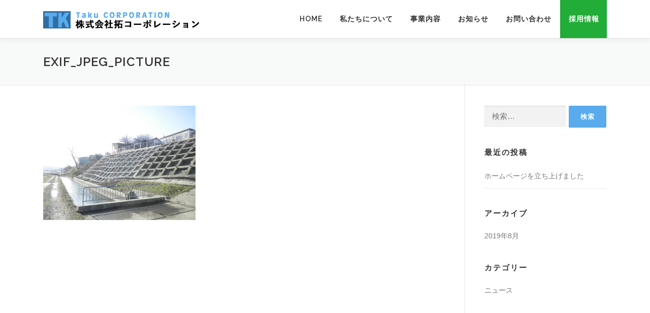

--- FILE ---
content_type: text/html; charset=UTF-8
request_url: https://www.takunana.co.jp/works/exif_jpeg_picture-2/
body_size: 21514
content:
<!DOCTYPE html>
<html lang="ja">
<head>
<meta charset="UTF-8">
<meta name="viewport" content="width=device-width, initial-scale=1">
<link rel="profile" href="http://gmpg.org/xfn/11">
<title>Exif_JPEG_PICTURE | 株式会社拓コーポレーション</title>

		<!-- All in One SEO 4.1.5.3 -->
		<meta name="description" content="Exif_JPEG_PICTURE" />
		<meta name="robots" content="max-snippet:-1, max-image-preview:large, max-video-preview:-1" />
		<meta name="google-site-verification" content="xE0WcoDkzCE9lOr5T61OciP-H4SIhuRWPOiPF9dKetQ" />
		<script type="text/javascript" >
			window.ga=window.ga||function(){(ga.q=ga.q||[]).push(arguments)};ga.l=+new Date;
			ga('create', "UA-30593481-3", 'auto');
			ga('send', 'pageview');
		</script>
		<script async src="https://www.google-analytics.com/analytics.js"></script>
		<!-- All in One SEO -->

<link rel='dns-prefetch' href='//fonts.googleapis.com' />
<link rel='dns-prefetch' href='//s.w.org' />
<link rel="alternate" type="application/rss+xml" title="株式会社拓コーポレーション &raquo; フィード" href="https://www.takunana.co.jp/feed/" />
<link rel="alternate" type="application/rss+xml" title="株式会社拓コーポレーション &raquo; コメントフィード" href="https://www.takunana.co.jp/comments/feed/" />
		<script type="text/javascript">
			window._wpemojiSettings = {"baseUrl":"https:\/\/s.w.org\/images\/core\/emoji\/13.0.1\/72x72\/","ext":".png","svgUrl":"https:\/\/s.w.org\/images\/core\/emoji\/13.0.1\/svg\/","svgExt":".svg","source":{"concatemoji":"https:\/\/www.takunana.co.jp\/wp\/wp-includes\/js\/wp-emoji-release.min.js"}};
			!function(e,a,t){var n,r,o,i=a.createElement("canvas"),p=i.getContext&&i.getContext("2d");function s(e,t){var a=String.fromCharCode;p.clearRect(0,0,i.width,i.height),p.fillText(a.apply(this,e),0,0);e=i.toDataURL();return p.clearRect(0,0,i.width,i.height),p.fillText(a.apply(this,t),0,0),e===i.toDataURL()}function c(e){var t=a.createElement("script");t.src=e,t.defer=t.type="text/javascript",a.getElementsByTagName("head")[0].appendChild(t)}for(o=Array("flag","emoji"),t.supports={everything:!0,everythingExceptFlag:!0},r=0;r<o.length;r++)t.supports[o[r]]=function(e){if(!p||!p.fillText)return!1;switch(p.textBaseline="top",p.font="600 32px Arial",e){case"flag":return s([127987,65039,8205,9895,65039],[127987,65039,8203,9895,65039])?!1:!s([55356,56826,55356,56819],[55356,56826,8203,55356,56819])&&!s([55356,57332,56128,56423,56128,56418,56128,56421,56128,56430,56128,56423,56128,56447],[55356,57332,8203,56128,56423,8203,56128,56418,8203,56128,56421,8203,56128,56430,8203,56128,56423,8203,56128,56447]);case"emoji":return!s([55357,56424,8205,55356,57212],[55357,56424,8203,55356,57212])}return!1}(o[r]),t.supports.everything=t.supports.everything&&t.supports[o[r]],"flag"!==o[r]&&(t.supports.everythingExceptFlag=t.supports.everythingExceptFlag&&t.supports[o[r]]);t.supports.everythingExceptFlag=t.supports.everythingExceptFlag&&!t.supports.flag,t.DOMReady=!1,t.readyCallback=function(){t.DOMReady=!0},t.supports.everything||(n=function(){t.readyCallback()},a.addEventListener?(a.addEventListener("DOMContentLoaded",n,!1),e.addEventListener("load",n,!1)):(e.attachEvent("onload",n),a.attachEvent("onreadystatechange",function(){"complete"===a.readyState&&t.readyCallback()})),(n=t.source||{}).concatemoji?c(n.concatemoji):n.wpemoji&&n.twemoji&&(c(n.twemoji),c(n.wpemoji)))}(window,document,window._wpemojiSettings);
		</script>
		<style type="text/css">
img.wp-smiley,
img.emoji {
	display: inline !important;
	border: none !important;
	box-shadow: none !important;
	height: 1em !important;
	width: 1em !important;
	margin: 0 .07em !important;
	vertical-align: -0.1em !important;
	background: none !important;
	padding: 0 !important;
}
</style>
	<link rel='stylesheet' id='wp-block-library-css'  href='https://www.takunana.co.jp/wp/wp-includes/css/dist/block-library/style.min.css' type='text/css' media='all' />
<link rel='stylesheet' id='onepress-fonts-css'  href='https://fonts.googleapis.com/css?family=Raleway%3A400%2C500%2C600%2C700%2C300%2C100%2C800%2C900%7COpen+Sans%3A400%2C300%2C300italic%2C400italic%2C600%2C600italic%2C700%2C700italic&#038;subset=latin%2Clatin-ext' type='text/css' media='all' />
<link rel='stylesheet' id='onepress-animate-css'  href='https://www.takunana.co.jp/wp/wp-content/themes/onepress/assets/css/animate.min.css' type='text/css' media='all' />
<link rel='stylesheet' id='onepress-fa-css'  href='https://www.takunana.co.jp/wp/wp-content/themes/onepress/assets/css/font-awesome.min.css' type='text/css' media='all' />
<link rel='stylesheet' id='onepress-bootstrap-css'  href='https://www.takunana.co.jp/wp/wp-content/themes/onepress/assets/css/bootstrap.min.css' type='text/css' media='all' />
<link rel='stylesheet' id='onepress-style-css'  href='https://www.takunana.co.jp/wp/wp-content/themes/onepress/style.css' type='text/css' media='all' />
<style id='onepress-style-inline-css' type='text/css'>
#main .video-section section.hero-slideshow-wrapper{background:transparent}.hero-slideshow-wrapper:after{position:absolute;top:0px;left:0px;width:100%;height:100%;background-color:rgba(0,0,0,0.3);display:block;content:""}.body-desktop .parallax-hero .hero-slideshow-wrapper:after{display:none!important}#parallax-hero>.parallax-bg::before{background-color:rgba(0,0,0,0.3);opacity:1}.body-desktop .parallax-hero .hero-slideshow-wrapper:after{display:none!important}a,.screen-reader-text:hover,.screen-reader-text:active,.screen-reader-text:focus,.header-social a,.onepress-menu a:hover,.onepress-menu ul li a:hover,.onepress-menu li.onepress-current-item>a,.onepress-menu ul li.current-menu-item>a,.onepress-menu>li a.menu-actived,.onepress-menu.onepress-menu-mobile li.onepress-current-item>a,.site-footer a,.site-footer .footer-social a:hover,.site-footer .btt a:hover,.highlight,#comments .comment .comment-wrapper .comment-meta .comment-time:hover,#comments .comment .comment-wrapper .comment-meta .comment-reply-link:hover,#comments .comment .comment-wrapper .comment-meta .comment-edit-link:hover,.btn-theme-primary-outline,.sidebar .widget a:hover,.section-services .service-item .service-image i,.counter_item .counter__number,.team-member .member-thumb .member-profile a:hover,.icon-background-default{color:#22ac38}input[type="reset"],input[type="submit"],input[type="submit"],input[type="reset"]:hover,input[type="submit"]:hover,input[type="submit"]:hover .nav-links a:hover,.btn-theme-primary,.btn-theme-primary-outline:hover,.section-testimonials .card-theme-primary,.woocommerce #respond input#submit,.woocommerce a.button,.woocommerce button.button,.woocommerce input.button,.woocommerce button.button.alt,.pirate-forms-submit-button,.pirate-forms-submit-button:hover,input[type="reset"],input[type="submit"],input[type="submit"],.pirate-forms-submit-button,.contact-form div.wpforms-container-full .wpforms-form .wpforms-submit,.contact-form div.wpforms-container-full .wpforms-form .wpforms-submit:hover,.nav-links a:hover,.nav-links a.current,.nav-links .page-numbers:hover,.nav-links .page-numbers.current{background:#22ac38}.btn-theme-primary-outline,.btn-theme-primary-outline:hover,.pricing__item:hover,.section-testimonials .card-theme-primary,.entry-content blockquote{border-color:#22ac38}.feature-item:hover .icon-background-default{color:#306ea2}.site-footer .site-info,.site-footer .btt a{background-color:#306ea2}.site-footer .site-info{color:#ffffff}.site-footer .btt a,.site-footer .site-info a{color:#ffffff}#footer-widgets{color:#ffffff;background-color:#59abed}#footer-widgets .widget-title{color:#ffffff}#footer-widgets .sidebar .widget a{color:#ffffff}.gallery-carousel .g-item{padding:0px 0px}.gallery-carousel{margin-left:-0px;margin-right:-0px}.gallery-grid .g-item,.gallery-masonry .g-item .inner{padding:0px}.gallery-grid,.gallery-masonry{margin:-0px}
</style>
<link rel='stylesheet' id='onepress-gallery-lightgallery-css'  href='https://www.takunana.co.jp/wp/wp-content/themes/onepress/assets/css/lightgallery.css' type='text/css' media='all' />
<link rel='stylesheet' id='onepress-child-style-css'  href='https://www.takunana.co.jp/wp/wp-content/themes/onepress_child/style.css' type='text/css' media='all' />
<script type='text/javascript' src='https://www.takunana.co.jp/wp/wp-includes/js/jquery/jquery.min.js' id='jquery-core-js'></script>
<script type='text/javascript' src='https://www.takunana.co.jp/wp/wp-includes/js/jquery/jquery-migrate.min.js' id='jquery-migrate-js'></script>
<link rel="https://api.w.org/" href="https://www.takunana.co.jp/wp-json/" /><link rel="alternate" type="application/json" href="https://www.takunana.co.jp/wp-json/wp/v2/media/1484" /><link rel="EditURI" type="application/rsd+xml" title="RSD" href="https://www.takunana.co.jp/wp/xmlrpc.php?rsd" />
<link rel="wlwmanifest" type="application/wlwmanifest+xml" href="https://www.takunana.co.jp/wp/wp-includes/wlwmanifest.xml" /> 
<link rel='shortlink' href='https://www.takunana.co.jp/?p=1484' />
<link rel="alternate" type="application/json+oembed" href="https://www.takunana.co.jp/wp-json/oembed/1.0/embed?url=https%3A%2F%2Fwww.takunana.co.jp%2Fworks%2Fexif_jpeg_picture-2%2F" />
<link rel="alternate" type="text/xml+oembed" href="https://www.takunana.co.jp/wp-json/oembed/1.0/embed?url=https%3A%2F%2Fwww.takunana.co.jp%2Fworks%2Fexif_jpeg_picture-2%2F&#038;format=xml" />
<link rel="icon" href="https://www.takunana.co.jp/wp/wp-content/uploads/cropped-site_icon-32x32.png" sizes="32x32" />
<link rel="icon" href="https://www.takunana.co.jp/wp/wp-content/uploads/cropped-site_icon-192x192.png" sizes="192x192" />
<link rel="apple-touch-icon" href="https://www.takunana.co.jp/wp/wp-content/uploads/cropped-site_icon-180x180.png" />
<meta name="msapplication-TileImage" content="https://www.takunana.co.jp/wp/wp-content/uploads/cropped-site_icon-270x270.png" />
</head>

<body class="attachment attachment-template-default attachmentid-1484 attachment-jpeg wp-custom-logo">
<div id="page" class="hfeed site">
	<a class="skip-link screen-reader-text" href="#content">コンテンツへスキップ</a>
	<div id="header-section" class="h-on-top no-transparent">		<header id="masthead" class="site-header header-contained is-sticky no-scroll no-t h-on-top" role="banner">
			<div class="container">
				<div class="site-branding">
				<div class="site-brand-inner has-logo-img no-desc"><div class="site-logo-div"><a href="https://www.takunana.co.jp/" class="custom-logo-link  no-t-logo" rel="home" itemprop="url"><img width="307" height="34" src="https://www.takunana.co.jp/wp/wp-content/uploads/site-id-2022.png" class="custom-logo" alt="株式会社拓コーポレーション" loading="lazy" itemprop="logo" srcset="https://www.takunana.co.jp/wp/wp-content/uploads/site-id-2022.png 307w, https://www.takunana.co.jp/wp/wp-content/uploads/site-id-2022-300x34.png 300w" sizes="(max-width: 307px) 100vw, 307px" /></a></div></div>				</div>
				<div class="header-right-wrapper">
					<a href="#0" id="nav-toggle">メニュー<span></span></a>
					<nav id="site-navigation" class="main-navigation" role="navigation">
						<ul class="onepress-menu">
							<li id="menu-item-1216" class="menu-item menu-item-type-post_type menu-item-object-page menu-item-home menu-item-1216"><a href="https://www.takunana.co.jp/">HOME</a></li>
<li id="menu-item-1217" class="menu-item menu-item-type-post_type menu-item-object-page menu-item-has-children menu-item-1217"><a href="https://www.takunana.co.jp/about/">私たちについて</a>
<ul class="sub-menu">
	<li id="menu-item-1306" class="menu-item menu-item-type-post_type menu-item-object-page menu-item-1306"><a href="https://www.takunana.co.jp/about/outline/">概要</a></li>
	<li id="menu-item-1307" class="menu-item menu-item-type-post_type menu-item-object-page menu-item-1307"><a href="https://www.takunana.co.jp/about/history/">沿革</a></li>
	<li id="menu-item-1309" class="menu-item menu-item-type-post_type menu-item-object-page menu-item-1309"><a href="https://www.takunana.co.jp/about/access/">アクセス</a></li>
</ul>
</li>
<li id="menu-item-1218" class="menu-item menu-item-type-post_type menu-item-object-page menu-item-has-children menu-item-1218"><a href="https://www.takunana.co.jp/service/">事業内容</a>
<ul class="sub-menu">
	<li id="menu-item-1355" class="menu-item menu-item-type-post_type menu-item-object-page menu-item-1355"><a href="https://www.takunana.co.jp/service/norimen/">法面保護工</a></li>
	<li id="menu-item-1354" class="menu-item menu-item-type-post_type menu-item-object-page menu-item-1354"><a href="https://www.takunana.co.jp/service/rocks/">落石対策工</a></li>
	<li id="menu-item-1353" class="menu-item menu-item-type-post_type menu-item-object-page menu-item-1353"><a href="https://www.takunana.co.jp/service/snow/">防雪工</a></li>
	<li id="menu-item-1352" class="menu-item menu-item-type-post_type menu-item-object-page menu-item-1352"><a href="https://www.takunana.co.jp/service/monorail/">モノレール設置工</a></li>
</ul>
</li>
<li id="menu-item-1219" class="menu-item menu-item-type-post_type menu-item-object-page menu-item-1219"><a href="https://www.takunana.co.jp/news/">お知らせ</a></li>
<li id="menu-item-1220" class="menu-item menu-item-type-post_type menu-item-object-page menu-item-1220"><a href="https://www.takunana.co.jp/contact/">お問い合わせ</a></li>
<li id="menu-item-1221" class="menu-item menu-item-type-post_type menu-item-object-page menu-item-has-children menu-item-1221"><a href="https://www.takunana.co.jp/recruit/">採用情報</a>
<ul class="sub-menu">
	<li id="menu-item-1311" class="menu-item menu-item-type-post_type menu-item-object-page menu-item-1311"><a href="https://www.takunana.co.jp/recruit/merit/">働くメリット</a></li>
	<li id="menu-item-1310" class="menu-item menu-item-type-post_type menu-item-object-page menu-item-1310"><a href="https://www.takunana.co.jp/recruit/guideline/">募集要項</a></li>
</ul>
</li>
						</ul>
					</nav>
					<!-- #site-navigation -->
				</div>
			</div>
		</header><!-- #masthead -->
		</div>					<div class="page-header">
				<div class="container">
					<h1 class="entry-title">Exif_JPEG_PICTURE</h1>				</div>
			</div>
					<div id="content" class="site-content">
        		<div id="content-inside" class="container right-sidebar">
			<div id="primary" class="content-area">
				<main id="main" class="site-main" role="main">

					
						
<article id="post-1484" class="post-1484 attachment type-attachment status-inherit hentry">
	<header class="entry-header">
			</header><!-- .entry-header -->

	<div class="entry-content">
		<p class="attachment"><a href='https://www.takunana.co.jp/wp/wp-content/uploads/2019/06/RIMG0469.jpg'><img width="300" height="225" src="https://www.takunana.co.jp/wp/wp-content/uploads/2019/06/RIMG0469-300x225.jpg" class="attachment-medium size-medium" alt="" loading="lazy" srcset="https://www.takunana.co.jp/wp/wp-content/uploads/2019/06/RIMG0469-300x225.jpg 300w, https://www.takunana.co.jp/wp/wp-content/uploads/2019/06/RIMG0469-768x576.jpg 768w, https://www.takunana.co.jp/wp/wp-content/uploads/2019/06/RIMG0469-1024x768.jpg 1024w, https://www.takunana.co.jp/wp/wp-content/uploads/2019/06/RIMG0469.jpg 1280w" sizes="(max-width: 300px) 100vw, 300px" /></a></p>
			</div><!-- .entry-content -->
</article><!-- #post-## -->


						
					
				</main><!-- #main -->
			</div><!-- #primary -->

                            
<div id="secondary" class="widget-area sidebar" role="complementary">
	<aside id="search-2" class="widget widget_search"><form role="search" method="get" class="search-form" action="https://www.takunana.co.jp/">
				<label>
					<span class="screen-reader-text">検索:</span>
					<input type="search" class="search-field" placeholder="検索&hellip;" value="" name="s" />
				</label>
				<input type="submit" class="search-submit" value="検索" />
			</form></aside>
		<aside id="recent-posts-2" class="widget widget_recent_entries">
		<h2 class="widget-title">最近の投稿</h2>
		<ul>
											<li>
					<a href="https://www.takunana.co.jp/archives/1581/">ホームページを立ち上げました</a>
									</li>
					</ul>

		</aside><aside id="archives-2" class="widget widget_archive"><h2 class="widget-title">アーカイブ</h2>
			<ul>
					<li><a href='https://www.takunana.co.jp/archives/date/2019/08/'>2019年8月</a></li>
			</ul>

			</aside><aside id="categories-2" class="widget widget_categories"><h2 class="widget-title">カテゴリー</h2>
			<ul>
					<li class="cat-item cat-item-1"><a href="https://www.takunana.co.jp/archives/category/news/">ニュース</a>
</li>
			</ul>

			</aside></div><!-- #secondary -->
            
		</div><!--#content-inside -->
	</div><!-- #content -->

	<footer id="colophon" class="site-footer" role="contentinfo">
					<div id="footer-widgets" class="footer-widgets section-padding ">
				<div class="container">
					<div class="row">
														<div id="footer-1" class="col-md-3 col-sm-12 footer-column widget-area sidebar" role="complementary">
									<aside id="text-2" class="footer-widget widget widget_text"><h2 class="widget-title">株式会社拓コーポレーション</h2>			<div class="textwidget"><p>〒939-1745<br />
富山県南砺市竹林96<br />
TEL：0763-52-6321<br />
FAX：0763-52-7852</p>
</div>
		</aside>								</div>
																<div id="footer-2" class="col-md-3 col-sm-12 footer-column widget-area sidebar" role="complementary">
									<aside id="pages-2" class="footer-widget widget widget_pages"><h2 class="widget-title">ページメニュー</h2>
			<ul>
				<li class="page_item page-item-1201"><a href="https://www.takunana.co.jp/">HOME</a></li>
<li class="page_item page-item-1203"><a href="https://www.takunana.co.jp/about/">私たちについて</a></li>
<li class="page_item page-item-1205 page_item_has_children"><a href="https://www.takunana.co.jp/service/">事業内容</a>
<ul class='children'>
	<li class="page_item page-item-1344"><a href="https://www.takunana.co.jp/service/norimen/">法面保護工</a></li>
	<li class="page_item page-item-1346"><a href="https://www.takunana.co.jp/service/rocks/">落石対策工</a></li>
	<li class="page_item page-item-1348"><a href="https://www.takunana.co.jp/service/snow/">防雪工</a></li>
	<li class="page_item page-item-1350"><a href="https://www.takunana.co.jp/service/monorail/">モノレール設置工</a></li>
</ul>
</li>
<li class="page_item page-item-1208"><a href="https://www.takunana.co.jp/news/">お知らせ</a></li>
<li class="page_item page-item-1210"><a href="https://www.takunana.co.jp/contact/">お問い合わせ</a></li>
<li class="page_item page-item-1212"><a href="https://www.takunana.co.jp/recruit/">採用情報</a></li>
<li class="page_item page-item-3"><a href="https://www.takunana.co.jp/privacy/">プライバシーポリシー</a></li>
<li class="page_item page-item-1214"><a href="https://www.takunana.co.jp/sitemap/">サイトマップ</a></li>
			</ul>

			</aside>								</div>
																<div id="footer-3" class="col-md-3 col-sm-12 footer-column widget-area sidebar" role="complementary">
									
		<aside id="recent-posts-3" class="footer-widget widget widget_recent_entries">
		<h2 class="widget-title">最近のお知らせ</h2>
		<ul>
											<li>
					<a href="https://www.takunana.co.jp/archives/1581/">ホームページを立ち上げました</a>
											<span class="post-date">2019年8月21日</span>
									</li>
					</ul>

		</aside>								</div>
																<div id="footer-4" class="col-md-3 col-sm-12 footer-column widget-area sidebar" role="complementary">
									<aside id="archives-3" class="footer-widget widget widget_archive"><h2 class="widget-title">アーカイブ</h2>
			<ul>
					<li><a href='https://www.takunana.co.jp/archives/date/2019/08/'>2019年8月</a></li>
			</ul>

			</aside>								</div>
													</div>
				</div>
			</div>
				
		<div class="site-info">
			<div class="container">
									<div class="btt">
						<a class="back-to-top" href="#page" title="ページトップへ戻る"><i class="fa fa-angle-double-up wow flash" data-wow-duration="2s"></i></a>
					</div>
								  Copyright &copy; 2026 株式会社拓コーポレーション        All Rights Reserved.

        			</div>
		</div>
		<!-- .site-info -->

	</footer><!-- #colophon -->
	</div><!-- #page -->


<script type='text/javascript' src='https://www.takunana.co.jp/wp/wp-content/themes/onepress/assets/js/plugins.js' id='onepress-js-plugins-js'></script>
<script type='text/javascript' src='https://www.takunana.co.jp/wp/wp-content/themes/onepress/assets/js/bootstrap.min.js' id='onepress-js-bootstrap-js'></script>
<script type='text/javascript' src='https://www.takunana.co.jp/wp/wp-content/themes/onepress/assets/js/isotope.pkgd.min.js' id='onepress-gallery-masonry-js'></script>
<script type='text/javascript' id='onepress-theme-js-extra'>
/* <![CDATA[ */
var onepress_js_settings = {"onepress_disable_animation":"","onepress_disable_sticky_header":"","onepress_vertical_align_menu":"","hero_animation":"fadeIn","hero_speed":"5000","hero_fade":"750","hero_duration":"5000","hero_disable_preload":"","is_home":"","gallery_enable":"1","is_rtl":""};
/* ]]> */
</script>
<script type='text/javascript' src='https://www.takunana.co.jp/wp/wp-content/themes/onepress/assets/js/theme.js' id='onepress-theme-js'></script>
<script type='text/javascript' src='https://www.takunana.co.jp/wp/wp-includes/js/wp-embed.min.js' id='wp-embed-js'></script>

</body>
</html>


--- FILE ---
content_type: text/plain
request_url: https://www.google-analytics.com/j/collect?v=1&_v=j102&a=223046649&t=pageview&_s=1&dl=https%3A%2F%2Fwww.takunana.co.jp%2Fworks%2Fexif_jpeg_picture-2%2F&ul=en-us%40posix&dt=Exif_JPEG_PICTURE%20%7C%20%E6%A0%AA%E5%BC%8F%E4%BC%9A%E7%A4%BE%E6%8B%93%E3%82%B3%E3%83%BC%E3%83%9D%E3%83%AC%E3%83%BC%E3%82%B7%E3%83%A7%E3%83%B3&sr=1280x720&vp=1280x720&_u=IEBAAEABAAAAACAAI~&jid=1253222106&gjid=1896741741&cid=1406889230.1769590023&tid=UA-30593481-3&_gid=585304410.1769590023&_r=1&_slc=1&z=2142814745
body_size: -450
content:
2,cG-PKMQFDCKSV